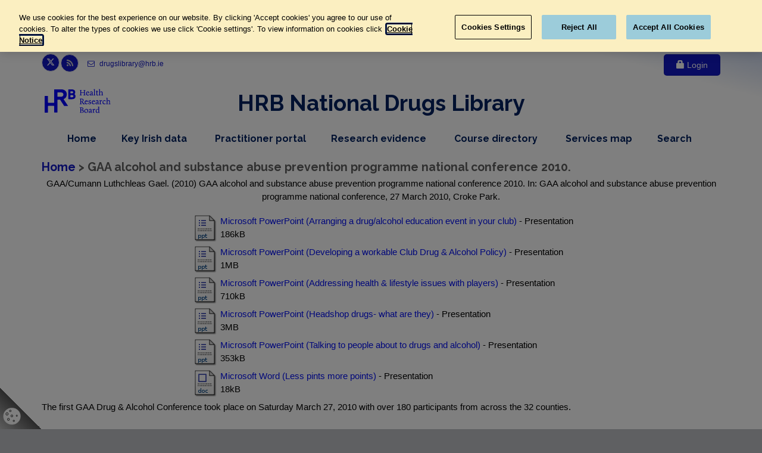

--- FILE ---
content_type: text/html; charset=utf-8
request_url: https://www.drugsandalcohol.ie/21877/
body_size: 70646
content:
<!DOCTYPE html PUBLIC "-//W3C//DTD XHTML 1.0 Transitional//EN" "http://www.w3.org/TR/xhtml1/DTD/xhtml1-transitional.dtd">
<html xmlns="http://www.w3.org/1999/xhtml" lang="en" dir="ltr">
<head>
    <meta charset="utf-8" />
    <script type="text/javascript" src="/dist/scripts/GoogleTagManager.js">// <!-- No script --></script>
<!--    uncomment start -->
    <!-- OneTrust Cookies Consent Notice start -->
<!--    <script type="text/javascript">-->
<!--    if (window.location.hostname =="www.drugsandalcohol.ie")-->
<!--    {-->
<!--        var script = document.createElement("script")-->
<!--        script.type = "text/javascript";-->
<!--        script.charset = "UTF-8";-->
<!--        script.setAttribute('data-domain-script',"574318e1-83ea-4557-8a43-0d32d86219db");-->
<!--        if (script.readyState){  //IE-->
<!--            script.onreadystatechange = function(){-->
<!--                if (script.readyState == "loaded" ||-->
<!--                    script.readyState == "complete"){-->
<!--                    script.onreadystatechange = null;-->
<!--                    //callback();-->
<!--                }-->
<!--            };-->
<!--        } else {  //Others-->
<!--            script.onload = function(){-->
<!--                //callback();-->
<!--            };-->
<!--        }-->
<!--        script.src = 'https://cdn.cookielaw.org/scripttemplates/otSDKStub.js';-->
<!--        document.getElementsByTagName("head")[0].appendChild(script);-->
<!--    }-->
<!--    </script>-->
<!--    <script type="text/javascript">-->
<!--        function deleteCookieOptanon(name) {-->
<!--            console.log('deleting cookies');-->
<!--            document.cookie = name + '=; Path=/; Domain=.drugsandalcohol.ie; Expires=Thu, 01 Jan 1970 00:00:01 GMT;';-->
<!--        }-->
<!--        function OptanonWrapper() {-->
<!--            OneTrust.OnConsentChanged(function() {-->
<!--                var domainData = OneTrust.GetDomainData();-->
<!--                var C001 = OnetrustActiveGroups.indexOf('C0001') ;-->
<!--                var C002 = OnetrustActiveGroups.indexOf('C0002') ;-->
<!--                var C003 = OnetrustActiveGroups.indexOf('C0003') ;-->
<!--                if (OnetrustActiveGroups.indexOf('C0001') != -1) {-->
<!--                    console.log('C0001' + ' allowed ');-->
<!--                }-->
<!--                if (OnetrustActiveGroups.indexOf('C0002') != -1) {-->
<!--                    console.log('C0002' + ' allowed' );-->
<!--                }else-->
<!--                {-->
<!--                    deleteCookieOptanon('_ga');-->
<!--                    deleteCookieOptanon('_gid');-->
<!--                    deleteCookieOptanon('_gat');-->
<!--                }-->
<!--                if (OnetrustActiveGroups.indexOf('C0003') != -1) {-->
<!--                    console.log('C0003' + ' allowed');-->
<!--                }-->
<!--            });-->
<!--        }-->
<!--    </script>-->
    <!--    uncomment start -->
    <style>
        #cookie-setting-container {
            position: fixed;
            bottom: 0px;
            left: 0px;
            z-index: 150;
            width: 70px;
            height: 70px;
            background: linear-gradient(to bottom left, rgba(0, 0, 0, 0) 0%,  rgba(0, 0, 0, 0) 50%, #000000ab 50%, #00000045 100%);
        }
        #cookie-icon {
            cursor: pointer;
            position: fixed;
            bottom: 7px;
            left: 5px;
        }
        .optanon-show-settings {
            /*border: 1px solid #cccccc;*/
            /*padding: 3px;*/
            /*margin: 0;*/
            /*font-family: Arial, sans-serif;*/
            /*font-size: 12px;*/
            /*background: #fff !important;*/
            /*border-top: 1px solid #ccc;*/
            /*border-bottom: 1px solid #ccc;*/
            /*color: #0645ad !important;*/
        }
    </style>
    <!-- OneTrust Cookies Consent Notice end -->
    <title> GAA alcohol and substance abuse prevention programme national conference 2010.  - Drugs and Alcohol</title>
    <meta name="description" content="Irish drugs and alcohol research, data, policy and sources of evidence on prevention, treatment, rehabilitation, crime and consequences." />
	<meta name="viewport" content="width=device-width, initial-scale=1.0" />
    <link rel="shortcut icon" href="/favicon/favicon.ico" />
    <link rel="apple-touch-icon" sizes="57x57" href="/favicon/apple-icon-57x57.png" />
    <link rel="apple-touch-icon" sizes="60x60" href="/favicon/apple-icon-60x60.png" />
    <link rel="apple-touch-icon" sizes="72x72" href="/favicon/apple-icon-72x72.png" />
    <link rel="apple-touch-icon" sizes="76x76" href="/favicon/apple-icon-76x76.png" />
    <link rel="apple-touch-icon" sizes="114x114" href="/favicon/apple-icon-114x114.png" />
    <link rel="apple-touch-icon" sizes="120x120" href="/favicon/apple-icon-120x120.png" />
    <link rel="apple-touch-icon" sizes="144x144" href="/favicon/apple-icon-144x144.png" />
    <link rel="apple-touch-icon" sizes="152x152" href="/favicon/apple-icon-152x152.png" />
    <link rel="apple-touch-icon" sizes="180x180" href="/favicon/apple-icon-180x180.png" />
    <link rel="icon" type="image/png" sizes="192x192" href="/favicon/android-icon-192x192.png" />
    <link rel="icon" type="image/png" sizes="32x32" href="/favicon/favicon-32x32.png" />
    <link rel="icon" type="image/png" sizes="96x96" href="/favicon/favicon-96x96.png" />
    <link rel="icon" type="image/png" sizes="16x16" href="/favicon/favicon-16x16.png" />
    <link rel="manifest" href="/favicon/manifest.json" />
    <meta name="msapplication-TileColor" content="#ffffff" />
    <meta name="msapplication-TileImage" content="/favicon/ms-icon-144x144.png" />
    <meta name="theme-color" content="#ffffff" />
    <link href="//fonts.googleapis.com/css?family=Roboto:400,300,300italic,400italic,500,500italic,700,700italic" rel="stylesheet" type="text/css" />
    <link href="//fonts.googleapis.com/css?family=Raleway:700,400,300" rel="stylesheet" type="text/css" />
    <link href="//fonts.googleapis.com/css?family=Pacifico" rel="stylesheet" type="text/css" />
    <link href="//fonts.googleapis.com/css?family=PT+Serif" rel="stylesheet" type="text/css" />
	<link href="/dist/styles/styles-3af47117d7.css" rel="stylesheet" />
    <!-- Start epc:pin ref=head --><meta name="eprints.eprintid" content="21877" />
<meta name="eprints.rev_number" content="28" />
<meta name="eprints.eprint_status" content="archive" />
<meta name="eprints.userid" content="1684" />
<meta name="eprints.dir" content="disk0/00/02/18/77" />
<meta name="eprints.datestamp" content="2014-05-09 15:24:09" />
<meta name="eprints.lastmod" content="2021-02-05 12:25:56" />
<meta name="eprints.status_changed" content="2014-05-09 15:24:09" />
<meta name="eprints.type" content="conference_item" />
<meta name="eprints.metadata_visibility" content="show" />
<meta name="eprints.corp_creators" content="GAA/Cumann Luthchleas Gael" />
<meta name="eprints.title" content="GAA alcohol and substance abuse prevention programme national conference 2010." />
<meta name="eprints.ispublished" content="pub" />
<meta name="eprints.subjects" content="BB" />
<meta name="eprints.subjects" content="JF10-14" />
<meta name="eprints.subjects" content="JG10-4" />
<meta name="eprints.subjects" content="NF16-2" />
<meta name="eprints.subjects" content="VH4-2" />
<meta name="eprints.full_text_status" content="public" />
<meta name="eprints.pres_type" content="paper" />
<meta name="eprints.abstract" content="The first GAA Drug &amp; Alcohol Conference took place on Saturday March 27, 2010 with over 180 participants from across the 32 counties.

The conference included presentations from...
•Joe Connolly (All Ireland Winning Hurler)
•Christy Cooney - (An t-Uachtarán GAA)
•Brendan Murphy - (ASAP Programme Coordinator)
•Pat Carey TD - (Minister for Community, Equality and Gealtacht Affairs)
•Susan Kenny - (HSE - Less Pints, More Points Programme)

It also included a series of practical workshops...
•Getting it right! Developing a workable Club Drug &amp; Alcohol Policy (Diarmuid Gowen, GAA)
•Legally High? - Headshop drugs, what are they? (Sinead O’Mahony Carey, HSE)
•Raising the Issue: How to talk to people about alcohol/drugs (Eamon O’Kane, NWAF)
•In the Know: Arranging a Drug/Alcohol Education event in your club. (John Leahy, HSE)
•Off the ball! - Addressing health &amp; lifestyle issues with players - (Aileen Tohill, GAA)

The conference was hailed as a great success and demonstrates the GAA's commitment to help reduce the level of alcohol and other drug related harm in Ireland." />
<meta name="eprints.date" content="2010" />
<meta name="eprints.date_type" content="published" />
<meta name="eprints.browse_by" content="GAA/Cumann Luthchleas Gael" />
<meta name="eprints.event_title" content="GAA alcohol and substance abuse prevention programme national conference" />
<meta name="eprints.event_location" content="Croke Park" />
<meta name="eprints.event_dates" content="27 March 2010" />
<meta name="eprints.event_type" content="conference" />
<meta name="eprints.refereed" content="FALSE" />
<meta name="eprints.publication_type" content="irish_related" />
<meta name="eprints.intervention_type" content="aod_prevention" />
<meta name="eprints.intervention_type" content="aod_use_harm_reduction" />
<meta name="eprints.drug_type" content="alcohol" />
<meta name="eprints.drug_type" content="alcohol_drugs_in_general" />
<meta name="eprints.accession_status" content="electronic_only" />
<meta name="eprints.doc_order_by" content="11" />
<meta name="eprints.vol_subject_list" content="BB , JF10-14 , JG10-4 , NF16-2 , VH4-2" />
<meta name="eprints.vol_subject_list_words" content="B Substances &gt; Alcohol -- J Health care, prevention and rehabilitation &gt; Prevention by sponsor or setting &gt; Sports based prevention -- J Health care, prevention and rehabilitation &gt; Prevention approach &gt; Prevention through information and education -- N Communication, information and education &gt; Education by subject &gt; Substance use education" />
<meta name="eprints.vol_subject_list_geo_words" content="VA Geographic area &gt; Europe &gt; Ireland" />
<meta name="eprints.vol_subject_list_words_last" content="Alcohol --  Prevention by sponsor or setting  -  Sports based prevention --  Prevention approach  -  Prevention through information and education --  Education by subject  -  Substance use education" />
<meta name="eprints.vol_subject_list_geo_words_last" content="Europe  -  Ireland" />
<meta name="eprints.ace_words" content="GAA/Cumann Luthchleas Gael GAA/Cumann Luthchleas Gael" />
<meta name="eprints.sticky" content="0" />
<meta name="eprints.home_hide" content="yes" />
<meta name="eprints.citation" content="    GAA/Cumann Luthchleas Gael.           (2010)   GAA alcohol and substance abuse prevention programme national conference 2010.  In: GAA alcohol and substance abuse prevention programme national conference, 27 March 2010, Croke Park.          " />
<meta name="eprints.document_url" content="https://www.drugsandalcohol.ie/21877/1/Arranging_a_drug_alcohol_education_event.ppt" />
<meta name="eprints.document_url" content="https://www.drugsandalcohol.ie/21877/2/Developing_a_workable_Club_.ppt" />
<meta name="eprints.document_url" content="https://www.drugsandalcohol.ie/21877/3/Managing_Alcohol_in_the_Club_Teams.ppt" />
<meta name="eprints.document_url" content="https://www.drugsandalcohol.ie/21877/4/Headshop_drugs_what_are_they.ppt" />
<meta name="eprints.document_url" content="https://www.drugsandalcohol.ie/21877/5/Talking_to_people_about_drugs_alcohol.pptx" />
<meta name="eprints.document_url" content="https://www.drugsandalcohol.ie/21877/6/Less_Pints_More_points.docx" />
<link rel="schema.DC" href="http://purl.org/DC/elements/1.0/" />
<meta name="DC.relation" content="https://www.drugsandalcohol.ie/21877/" />
<meta name="DC.title" content="GAA alcohol and substance abuse prevention programme national conference 2010." />
<meta name="DC.subject" content="Alcohol" />
<meta name="DC.subject" content="Sports based prevention" />
<meta name="DC.subject" content="Prevention through information and education" />
<meta name="DC.subject" content="Substance use education" />
<meta name="DC.subject" content="Ireland" />
<meta name="DC.description" content="The first GAA Drug &amp; Alcohol Conference took place on Saturday March 27, 2010 with over 180 participants from across the 32 counties.

The conference included presentations from...
•Joe Connolly (All Ireland Winning Hurler)
•Christy Cooney - (An t-Uachtarán GAA)
•Brendan Murphy - (ASAP Programme Coordinator)
•Pat Carey TD - (Minister for Community, Equality and Gealtacht Affairs)
•Susan Kenny - (HSE - Less Pints, More Points Programme)

It also included a series of practical workshops...
•Getting it right! Developing a workable Club Drug &amp; Alcohol Policy (Diarmuid Gowen, GAA)
•Legally High? - Headshop drugs, what are they? (Sinead O’Mahony Carey, HSE)
•Raising the Issue: How to talk to people about alcohol/drugs (Eamon O’Kane, NWAF)
•In the Know: Arranging a Drug/Alcohol Education event in your club. (John Leahy, HSE)
•Off the ball! - Addressing health &amp; lifestyle issues with players - (Aileen Tohill, GAA)

The conference was hailed as a great success and demonstrates the GAA's commitment to help reduce the level of alcohol and other drug related harm in Ireland." />
<meta name="DC.date" content="2010" />
<meta name="DC.type" content="Conference or Workshop Item" />
<meta name="DC.type" content="NonPeerReviewed" />
<meta name="DC.format" content="application/vnd.ms-powerpoint" />
<meta name="DC.language" content="en" />
<meta name="DC.rights" />
<meta name="DC.identifier" content="https://www.drugsandalcohol.ie/21877/1/Arranging_a_drug_alcohol_education_event.ppt" />
<meta name="DC.format" content="application/vnd.ms-powerpoint" />
<meta name="DC.language" content="en" />
<meta name="DC.rights" />
<meta name="DC.identifier" content="https://www.drugsandalcohol.ie/21877/2/Developing_a_workable_Club_.ppt" />
<meta name="DC.format" content="application/vnd.ms-powerpoint" />
<meta name="DC.language" content="en" />
<meta name="DC.rights" />
<meta name="DC.identifier" content="https://www.drugsandalcohol.ie/21877/3/Managing_Alcohol_in_the_Club_Teams.ppt" />
<meta name="DC.format" content="application/vnd.ms-powerpoint" />
<meta name="DC.language" content="en" />
<meta name="DC.rights" />
<meta name="DC.identifier" content="https://www.drugsandalcohol.ie/21877/4/Headshop_drugs_what_are_they.ppt" />
<meta name="DC.format" content="application/vnd.ms-powerpoint" />
<meta name="DC.language" content="en" />
<meta name="DC.rights" />
<meta name="DC.identifier" content="https://www.drugsandalcohol.ie/21877/5/Talking_to_people_about_drugs_alcohol.pptx" />
<meta name="DC.format" content="application/msword" />
<meta name="DC.language" content="en" />
<meta name="DC.rights" />
<meta name="DC.identifier" content="https://www.drugsandalcohol.ie/21877/6/Less_Pints_More_points.docx" />
<meta name="DC.identifier" content="    GAA/Cumann Luthchleas Gael.           (2010)   GAA alcohol and substance abuse prevention programme national conference 2010.  In: GAA alcohol and substance abuse prevention programme national conference, 27 March 2010, Croke Park.          " />
<link rel="alternate" href="https://www.drugsandalcohol.ie/cgi/export/eprint/21877/RDFN3/ndc-eprint-21877.n3" type="text/n3" title="RDF+N3" />
<link rel="alternate" href="https://www.drugsandalcohol.ie/cgi/export/eprint/21877/DIDL/ndc-eprint-21877.xml" type="text/xml; charset=utf-8" title="MPEG-21 DIDL" />
<link rel="alternate" href="https://www.drugsandalcohol.ie/cgi/export/eprint/21877/Refer/ndc-eprint-21877.refer" type="text/plain" title="Refer" />
<link rel="alternate" href="https://www.drugsandalcohol.ie/cgi/export/eprint/21877/HTML/ndc-eprint-21877.html" type="text/html; charset=utf-8" title="HTML Citation" />
<link rel="alternate" href="https://www.drugsandalcohol.ie/cgi/export/eprint/21877/Atom/ndc-eprint-21877.xml" type="application/atom+xml;charset=utf-8" title="Atom" />
<link rel="alternate" href="https://www.drugsandalcohol.ie/cgi/export/eprint/21877/RDFNT/ndc-eprint-21877.nt" type="text/plain" title="RDF+N-Triples" />
<link rel="alternate" href="https://www.drugsandalcohol.ie/cgi/export/eprint/21877/CSV/ndc-eprint-21877.csv" type="text/csv; charset=utf-8" title="Multiline CSV" />
<link rel="alternate" href="https://www.drugsandalcohol.ie/cgi/export/eprint/21877/Text/ndc-eprint-21877.txt" type="text/plain; charset=utf-8" title="ASCII Citation" />
<link rel="alternate" href="https://www.drugsandalcohol.ie/cgi/export/eprint/21877/DC/ndc-eprint-21877.txt" type="text/plain; charset=utf-8" title="Dublin Core" />
<link rel="alternate" href="https://www.drugsandalcohol.ie/cgi/export/eprint/21877/RIS/ndc-eprint-21877.ris" type="text/plain" title="Reference Manager" />
<link rel="alternate" href="https://www.drugsandalcohol.ie/cgi/export/eprint/21877/Simple/ndc-eprint-21877.txt" type="text/plain; charset=utf-8" title="Simple Metadata" />
<link rel="alternate" href="https://www.drugsandalcohol.ie/cgi/export/eprint/21877/ContextObject/ndc-eprint-21877.xml" type="text/xml; charset=utf-8" title="OpenURL ContextObject" />
<link rel="alternate" href="https://www.drugsandalcohol.ie/cgi/export/eprint/21877/Grid/ndc-eprint-21877.txt" title="Grid (abstract)" />
<link rel="alternate" href="https://www.drugsandalcohol.ie/cgi/export/eprint/21877/EndNote/ndc-eprint-21877.enw" type="text/plain" title="EndNote" />
<link rel="alternate" href="https://www.drugsandalcohol.ie/cgi/export/eprint/21877/COinS/ndc-eprint-21877.txt" type="text/plain; charset=utf-8" title="OpenURL ContextObject in Span" />
<link rel="alternate" href="https://www.drugsandalcohol.ie/cgi/export/eprint/21877/XML/ndc-eprint-21877.xml" type="application/vnd.eprints.data+xml; charset=utf-8" title="EP3 XML" />
<link rel="alternate" href="https://www.drugsandalcohol.ie/cgi/export/eprint/21877/RDFXML/ndc-eprint-21877.rdf" type="application/rdf+xml" title="RDF+XML" />
<link rel="alternate" href="https://www.drugsandalcohol.ie/cgi/export/eprint/21877/MODS/ndc-eprint-21877.xml" type="text/xml; charset=utf-8" title="MODS" />
<link rel="alternate" href="https://www.drugsandalcohol.ie/cgi/export/eprint/21877/JSON/ndc-eprint-21877.js" type="application/json; charset=utf-8" title="JSON" />
<link rel="alternate" href="https://www.drugsandalcohol.ie/cgi/export/eprint/21877/BibTeX/ndc-eprint-21877.bib" type="text/plain" title="BibTeX" />
<link rel="alternate" href="https://www.drugsandalcohol.ie/cgi/export/eprint/21877/METS/ndc-eprint-21877.xml" type="text/xml; charset=utf-8" title="METS" />
<link rel="Top" href="https://www.drugsandalcohol.ie/" />
    <link rel="Sword" href="https://www.drugsandalcohol.ie/sword-app/servicedocument" />
    <link rel="SwordDeposit" href="https://www.drugsandalcohol.ie/id/contents" />
    <link rel="Search" type="text/html" href="http://www.drugsandalcohol.ie/cgi/search" />
    <link rel="Search" type="application/opensearchdescription+xml" href="http://www.drugsandalcohol.ie/cgi/opensearchdescription" />
 <script type="text/javascript" src="https://www.google.com/jsapi"><!--padder--></script><script type="text/javascript">
// <![CDATA[
google.load("visualization", "1", {packages:["corechart", "geochart"]});
// ]]></script><script type="text/javascript">
// <![CDATA[
//template_core in cfg.d													   
var eprints_http_root = "https:\/\/www.drugsandalcohol.ie";
var eprints_http_cgiroot = "https:\/\/www.drugsandalcohol.ie\/cgi";
var eprints_oai_archive_id = "generic.eprints.org";
var eprints_logged_in = false;
// ]]></script>
    <style type="text/css">.ep_logged_in { display: none }</style>
    <link rel="stylesheet" type="text/css" href="/style/auto-3.3.12.css" />
    <script type="text/javascript" src="/javascript/auto-3.3.12.js"><!--padder--></script>
    <!--[if lte IE 6]>
        <link rel="stylesheet" type="text/css" href="/style/ie6.css" />
   <![endif]-->
    <meta name="Generator" content="EPrints 3.3.12" />
    <meta http-equiv="Content-Type" content="text/html; charset=UTF-8" />
    <meta http-equiv="Content-Language" content="en" />
    <!-- End epc:pin ref=head -->
	<!-- Test Perl - SL -->
</head>
<body class="no-trans front-page transparent-header">
    <div id="cookie-setting-container">
        <a class="optanon-show-settings">
            <svg id="cookie-icon" width="30" height="30">
                <!-- Created with Method Draw - http://github.com/duopixel/Method-Draw/ -->
                <g>
                    <title>background</title>
                    <rect x="-1" y="-1" width="32" height="32" id="canvas_background" fill="none"></rect>
                </g>
                <g>
                    <title>Layer 1</title>
                    <ellipse stroke="#000" ry="14.2483" rx="14.68734" id="svg_5" cy="15.32524" cx="15.02046" stroke-opacity="null" stroke-width="0.1" fill="#ffffff"></ellipse>
                    <ellipse fill="#ffffff" stroke="#000" stroke-opacity="null" fill-opacity="null" cx="15.69909" cy="35.57466" id="svg_3" rx="3.49544" ry="3.1307"></ellipse>
                    <ellipse fill="#ffffff" stroke="#000" stroke-opacity="null" fill-opacity="null" cx="31.56535" cy="38.21903" id="svg_4" rx="2.34043" ry="2.37082"></ellipse>
                    <ellipse fill="#ffffff" stroke="#000" stroke-opacity="null" fill-opacity="null" cx="35.69909" cy="15.9394" id="svg_7" rx="2.5228" ry="2.21884"></ellipse>
                    <ellipse ry="2.09476" rx="1.9202" id="svg_1" cy="11.43158" cx="6.82045" fill-opacity="null" stroke-opacity="null" stroke-width="0.8" stroke="#000" fill="#ffffff"></ellipse>
                    <ellipse ry="1.3217" rx="1.44638" id="svg_2" cy="6.36923" cx="12.33167" fill-opacity="null" stroke-opacity="null" stroke-width="0.8" stroke="#000" fill="#ffffff"></ellipse>
                    <ellipse ry="1.77057" rx="1.69576" id="svg_8" cy="20.5837" cx="9.18953" fill-opacity="null" stroke-opacity="null" stroke-width="0.8" stroke="#000" fill="#ffffff"></ellipse>
                    <ellipse ry="1.17207" rx="1.29676" id="svg_9" cy="23.07746" cx="18.21696" fill-opacity="null" stroke-opacity="null" stroke-width="0.8" stroke="#000" fill="#ffffff"></ellipse>
                    <ellipse ry="1.12219" rx="1.02244" id="svg_10" cy="14.44903" cx="23.2793" fill-opacity="null" stroke-opacity="null" stroke-width="0.8" stroke="#000" fill="#ffffff"></ellipse>
                    <ellipse ry="1.67082" rx="1.59601" id="svg_11" cy="14.74829" cx="14.92519" fill-opacity="null" stroke-opacity="null" stroke-width="0.8" stroke="#000" fill="#ffffff"></ellipse>
                </g>
            </svg>
        </a>
    </div>
    <div class="scrollToTop circle"><i class="icon-up-open-big"></i></div>
    <div class="page-wrapper">
        <div class="header-container">
            <header class="header centered clearfix">
                <div class="container">
                    <div class="header-top banner">
                        <a href="#initial-content-container" class="skip-content">Skip to main content</a>
                        <div class="row">
                            <div class="col-xs-12 col-sm-12 col-md-3">
                                <div class="header-top-first clearfix">
                                    <ul class="social-links circle small clearfix">
                                        <li class="twitter"><a target="_blank" href="//www.twitter.com/HRBdrugslibrary" style="padding-top: 4px;"><svg height="1em" viewBox="0 0 512 512" style="margin-top: 2px;"><!--! Font Awesome Free 6.4.2 by @fontawesome - https://fontawesome.com License - https://fontawesome.com/license (Commercial License) Copyright 2023 Fonticons, Inc. --><style>svg{fill:#ffffff }</style><path d="M389.2 48h70.6L305.6 224.2 487 464H345L233.7 318.6 106.5 464H35.8L200.7 275.5 26.8 48H172.4L272.9 180.9 389.2 48zM364.4 421.8h39.1L151.1 88h-42L364.4 421.8z"></path></svg><span class="sro">Link to Health Research Board twitter page, opens in new window</span></a></li>
                                        <li class="rss"><a target="_blank" href="/cgi/latest_tool?mode=docs_last_week&amp;output=RSS2"><i class="fa fa-rss"></i><span class="sro">Link to Health Research Board r s s feed, opens in new window</span></a></li>
                                        <!--<li class="print"><a class="btn-print" target="_blank" id="print_page" title="Print this page" href="javascript:void(0)"><i class="fa fa-print"></i></a></li>-->
                                    </ul>
                                    <ul class="list-inline">
                                        <li><a href="mailto:drugslibrary@hrb.ie" aria-label="email drugs library at h r b dot i e"><i class="fa fa-envelope-o pr-5 pl-10"></i> drugslibrary@hrb.ie</a></li>
                                    </ul>
                                </div>
                            </div>
                            <div class="col-xs-12 col-sm-12 col-md-9">
                                <div id="header-top-second" class="clearfix">
                                    
        
        <div class="header-top-dropdown text-right">
            <div class="btn-group">
                <a href="https://www.drugsandalcohol.ie/cgi/users/home" class="btn btn-default"><span class="glyphicon glyphicon-lock"></span> Login</a>
            </div>
        </div>

    
                                </div>
                            </div>
                        </div>
                    </div>
                    <div class="row">
                        <div class="col-md-12">
                            <div class="header-first clearfix">
                                <div id="logo" class="logo">
                                    <a href="/">
                                        <img id="logo_img" src="/dist/images/hrb-logo-blue.svg" alt="Health Research Board Logo" width="111" height="40" />
                                    </a>
                                </div>
                                <div id="title">
                                    <h1 id="title-header" style="text-align:center !important;font-size:0.95em;color:#002060;font-weight:800;">HRB National Drugs Library</h1>
<!--                                    <p>HRB National Drugs Library</p>-->
                                </div>
                            </div>
                        </div>
<!--                        <a href="#initial-content-container" class="sro">, Skip Nav Bar, </a>-->
                        <div class="col-md-12">
                            <div class="header-second clearfix">
                                <div class="main-navigation  animated">
                                    <nav id="main-navbar" class="navbar navbar-default">
                                        <div class="container-fluid">
                                            <div class="navbar-header">
                                                <button type="button" class="navbar-toggle" data-toggle="collapse" data-target="#navbar-collapse-1">
                                                    <span class="sr-only">Toggle navigation</span>
                                                    <span class="icon-bar"></span>
                                                    <span class="icon-bar"></span>
                                                    <span class="icon-bar"></span>
                                                </button>
                                            </div>
                                            <div class="collapse navbar-collapse" id="navbar-collapse-1">
                                                <ul class="nav navbar-nav navbar-right">
                                                    <li class="navbar-item"><a href="/" class="non-drop-item">Home<span class="sro">, nav item</span></a></li>
                                                    <li class="navbar-item dropdown mega-menu">
                                                        <a id="key-irish-data-menu" href="/key-irish-data/" class="dropdown-toggle drop-item" data-toggle="dropdown">Key Irish data<span class="sro">dropdown menu, nav item</span></a>
                                                        <ul class="dropdown-menu">
                                                            <li>
                                                                <div class="row">
                                                                    <div class="col-sm-6">
                                                                        <ul class="menu">
                                                                            <li><a href="/cgi/search/archive/advanced?_action_search=1&amp;dataset=archive&amp;exp=0%7C1%7C-date%2Fbrowse_by%2Ftitle%7Carchive%7C-%7Cace_words_advanced%3Aace_words%3AANY%3AIN%3Adocumentation+library%7Cadvanced_date%3Adate%3AALL%3AEQ%3A2014-%7Cadvanced_subject_geo_words_last%3Avol_subject_list_geo_words_last%3AALL%3AIN%3AIreland%7Cadvanced_type%3Atype%3AANY%3AEQ%3Afactsheet%7C-%7Ceprint_status%3Aeprint_status%3AANY%3AEQ%3Aarchive&amp;order=-date%2Fbrowse_by%2Ftitle" class="non-drop-item"><i class="fa fa-angle-right"></i>Factsheets<span class="sro">, Key Irish Data</span></a></li>
                                                                            <li><a href="/regional_data/" class="non-drop-item"><i class="fa fa-angle-right"></i>Regional data<span class="sro">, Key Irish Data</span></a></li>
                                                                            <li><a href="/prevalence-data/" class="non-drop-item"><i class="fa fa-angle-right"></i>Prevalence data<span class="sro">, Key Irish Data</span></a></li>
                                                                            <li><a href="/treatment-data/" class="non-drop-item"><i class="fa fa-angle-right"></i>Treatment data<span class="sro">, Key Irish Data</span></a></li>
                                                                            <li><a href="/deaths-data/" class="non-drop-item"><i class="fa fa-angle-right"></i>Deaths data<span class="sro">, Key Irish Data</span></a></li>
                                                                        </ul>
                                                                    </div>
                                                                    <div class="col-sm-6">
                                                                        <ul class="menu">
                                                                            <li><a href="/php/annual_report.php" class="non-drop-item"><i class="fa fa-angle-right"></i>National reports<span class="sro">, Key Irish Data</span></a></li>
																			<li><a href="/php/newsletters.php" class="non-drop-item"><i class="fa fa-angle-right"></i>Newsletters<span class="sro">, Key Irish Data</span></a></li>
                                                                            <li><a href="/prevention_data" class="non-drop-item"><i class="fa fa-angle-right"></i>Prevention<span class="sro">, Key Irish Data</span></a></li>
                                                                            <li><a href="/emerging_trends" class="non-drop-item"><i class="fa fa-angle-right"></i>Emerging trends<span class="sro">, Key Irish Data</span></a></li>
                                                                            <li><a href="/alcohol_statistics_dashboard" class="non-drop-item"><i class="fa fa-angle-right"></i>Alcohol dashboard<span class="sro">, Key Irish Data</span></a></li>
                                                                        </ul>
                                                                    </div>
                                                                </div>
                                                            </li>
                                                        </ul>
                                                    </li>
                                                    <li id="practitioner-portal" class="navbar-item"><a href="/practitioners" class="non-drop-item">Practitioner portal<span class="sro">, nav item</span></a></li>
                                                    <li class="navbar-item dropdown mega-menu narrow">
                                                        <a href="/research-evidence/" class="dropdown-toggle drop-item" data-toggle="dropdown">Research evidence<span class="sro">dropdown menu, nav item</span></a>
                                                        <ul class="dropdown-menu">
                                                            <li>
                                                                <div class="row">
                                                                    <div class="col-md-12">
                                                                        <div class="row">
                                                                            <div class="col-sm-6">
                                                                                <ul class="menu">
                                                                                    <li><a href="/php/drugs_alcohol_policy.php" class="non-drop-item"><i class="fa fa-angle-right"></i>Policy and law<span class="sro">, Research Evidence, </span></a></li>
                                                                                    <li><a href="/alcohol_policy" class="non-drop-item"><i class="fa fa-angle-right"></i>Alcohol policy<span class="sro">, Research Evidence, </span></a></li>
                                                                                    <li><a href="/php/alcohol.php" class="non-drop-item"><i class="fa fa-angle-right"></i>Alcohol research<span class="sro">, Research Evidence, </span></a></li>
                                                                                    <li><a href="/recovery" class="non-drop-item"><i class="fa fa-angle-right"></i>Recovery sources<span class="sro">, Research Evidence, </span></a></li>
                                                                                    <li><a href="/php/european-context.php" class="non-drop-item"><i class="fa fa-angle-right"></i>European context<span class="sro">, Research Evidence, </span></a></li>
                                                                                </ul>
                                                                            </div>
                                                                            <div class="col-sm-6">
                                                                                <ul class="menu">
                                                                                    <li><a href="/glossary/" class="non-drop-item"><i class="fa fa-angle-right"></i>Research glossary<span class="sro">, Research Evidence, </span></a></li>
                                                                                    <li><a href="/php/doing_research.php" class="non-drop-item"><i class="fa fa-angle-right"></i>Research tools<span class="sro">, Research Evidence, </span></a></li>
                                                                                    <li><a href="/external-links/" class="non-drop-item"><i class="fa fa-angle-right"></i>Useful websites<span class="sro">, Research Evidence, </span></a></li>
                                                                                    <li><a href="/php/library_collection.php" class="non-drop-item"><i class="fa fa-angle-right"></i>Library collection<span class="sro">, Research Evidence, </span></a></li>
                                                                                    <li><a href="/gambling" class="non-drop-item"><i class="fa fa-angle-right"></i>Gambling<span class="sro">, Research Evidence, </span></a></li>
                                                                                </ul>
                                                                            </div>
                                                                        </div>
                                                                    </div>
                                                                </div>
                                                            </li>
                                                        </ul>
                                                    </li>
                                                    <li class="navbar-item dropdown">
                                                        <a href="/courses/" class="dropdown-toggle drop-item" data-toggle="dropdown">Course directory<span class="sro">dropdown menu, nav item</span></a>
                                                        <ul class="dropdown-menu">
                                                            <li><a href="/php/providers.php" class="non-drop-item"><i class="fa fa-angle-right"></i>Browse by provider<span class="sro">, Course Directory, </span></a></li>
                                                            <li><a href="/php/regions.php" class="non-drop-item"><i class="fa fa-angle-right"></i>Browse by region<span class="sro">, Course Directory, </span></a></li>
                                                            <li><a href="/php/categories.php" class="non-drop-item"><i class="fa fa-angle-right"></i>Browse by category<span class="sro">, Course Directory, </span></a></li>
                                                        </ul>
                                                    </li>
                                                    <li id="services-map" class="navbar-item"><a href="/services_map" class="non-drop-item">Services map<span class="sro">, nav item</span></a></li>
                                                    <li class="navbar-item dropdown ">
                                                        <a href="/cgi/search/archive/typex/" class="dropdown-toggle drop-item" data-toggle="dropdown">Search<span class="sro">dropdown menu, nav item</span></a>
                                                        <ul class="dropdown-menu">
                                                            <li><a href="/cgi/search/archive/typex/" class="non-drop-item"><i class="fa fa-angle-right"></i>Simple search<span class="sro">, Search, </span></a></li>
                                                            <li><a href="/cgi/search/advanced/" class="non-drop-item"><i class="fa fa-angle-right"></i>Advanced search<span class="sro">, Search, </span></a></li>
                                                        </ul>
                                                    </li>
                                                </ul>
                                            </div>
                                        </div>
                                    </nav>
                                </div>
                            </div>
                        </div>
                    </div>
                </div>
            </header>
        </div>
        <section class="light-gray-bg" id="initial-content-container">
            <div class="container">
                <div class="row">
                    <div class="col-xs-12 col-sm-12 col-md-12 col-lg-12">
                        <h1><a href="/">Home</a> &gt; 

GAA alcohol and substance abuse prevention programme national conference 2010.

</h1>
                        <div class="separator-2"></div>
                        <div class="ep_summary_content"><div class="ep_summary_content_left"></div><div class="ep_summary_content_right"></div><div class="ep_summary_content_top"></div><div class="ep_summary_content_main"><p class="ep_block" style="margin-bottom: 1em">
<!--default-->

  
  
    
	   
	    GAA/Cumann Luthchleas Gael.
	  


  
  

 
   
 
 
  
 
  
    
    
     
         
     
        
            
    
        
             
    








(2010) 
 



GAA alcohol and substance abuse prevention programme national conference 2010.





    In: GAA alcohol and substance abuse prevention programme national conference, 27 March 2010, Croke Park.
  





  

















</p><p class="ep_block" style="margin-bottom: 0em"></p><table class="ep_block tablesummary" summary="This table lists files that have been uploaded for this record"><tr><th class="hidden" id="t1">Preview</th><th class="hidden" id="t2">Title</th><th class="hidden" id="t3">Contact</th></tr><tr><td headers="t1"><a href="https://www.drugsandalcohol.ie/21877/1/Arranging_a_drug_alcohol_education_event.ppt" class="ep_document_link"><img class="ep_doc_icon" alt="[img]" src="https://www.drugsandalcohol.ie/style/images/fileicons/application_vnd.ms-powerpoint.png" border="0" /></a></td><td headers="t2">

<!-- document citation -->


<span class="ep_document_citation">
<a class="ep_document_link" href="https://www.drugsandalcohol.ie/21877/1/Arranging_a_drug_alcohol_education_event.ppt">Microsoft PowerPoint (Arranging a drug/alcohol education event in your club)</a>
 - Presentation

<!-- ar removed 30july09<epc:if test="license">
  <br />Available under License <epc:phrase ref="licenses_description_{license.as_string()}" />.
</epc:if>-->
</span>

<br />186kB</td></tr><tr><td headers="t1"><a class="ep_document_link" href="https://www.drugsandalcohol.ie/21877/2/Developing_a_workable_Club_.ppt"><img class="ep_doc_icon" alt="[img]" src="https://www.drugsandalcohol.ie/style/images/fileicons/application_vnd.ms-powerpoint.png" border="0" /></a></td><td headers="t2">

<!-- document citation -->


<span class="ep_document_citation">
<a class="ep_document_link" href="https://www.drugsandalcohol.ie/21877/2/Developing_a_workable_Club_.ppt">Microsoft PowerPoint (Developing a workable Club Drug &amp; Alcohol Policy)</a>
 - Presentation

<!-- ar removed 30july09<epc:if test="license">
  <br />Available under License <epc:phrase ref="licenses_description_{license.as_string()}" />.
</epc:if>-->
</span>

<br />1MB</td></tr><tr><td headers="t1"><a class="ep_document_link" href="https://www.drugsandalcohol.ie/21877/3/Managing_Alcohol_in_the_Club_Teams.ppt"><img class="ep_doc_icon" alt="[img]" src="https://www.drugsandalcohol.ie/style/images/fileicons/application_vnd.ms-powerpoint.png" border="0" /></a></td><td headers="t2">

<!-- document citation -->


<span class="ep_document_citation">
<a class="ep_document_link" href="https://www.drugsandalcohol.ie/21877/3/Managing_Alcohol_in_the_Club_Teams.ppt">Microsoft PowerPoint (Addressing health &amp; lifestyle issues with players)</a>
 - Presentation

<!-- ar removed 30july09<epc:if test="license">
  <br />Available under License <epc:phrase ref="licenses_description_{license.as_string()}" />.
</epc:if>-->
</span>

<br />710kB</td></tr><tr><td headers="t1"><a class="ep_document_link" href="https://www.drugsandalcohol.ie/21877/4/Headshop_drugs_what_are_they.ppt"><img class="ep_doc_icon" alt="[img]" src="https://www.drugsandalcohol.ie/style/images/fileicons/application_vnd.ms-powerpoint.png" border="0" /></a></td><td headers="t2">

<!-- document citation -->


<span class="ep_document_citation">
<a class="ep_document_link" href="https://www.drugsandalcohol.ie/21877/4/Headshop_drugs_what_are_they.ppt">Microsoft PowerPoint (Headshop drugs- what are they)</a>
 - Presentation

<!-- ar removed 30july09<epc:if test="license">
  <br />Available under License <epc:phrase ref="licenses_description_{license.as_string()}" />.
</epc:if>-->
</span>

<br />3MB</td></tr><tr><td headers="t1"><a href="https://www.drugsandalcohol.ie/21877/5/Talking_to_people_about_drugs_alcohol.pptx" class="ep_document_link"><img class="ep_doc_icon" alt="[img]" src="https://www.drugsandalcohol.ie/style/images/fileicons/application_vnd.ms-powerpoint.png" border="0" /></a></td><td headers="t2">

<!-- document citation -->


<span class="ep_document_citation">
<a class="ep_document_link" href="https://www.drugsandalcohol.ie/21877/5/Talking_to_people_about_drugs_alcohol.pptx">Microsoft PowerPoint (Talking to people about to drugs and alcohol)</a>
 - Presentation

<!-- ar removed 30july09<epc:if test="license">
  <br />Available under License <epc:phrase ref="licenses_description_{license.as_string()}" />.
</epc:if>-->
</span>

<br />353kB</td></tr><tr><td headers="t1"><a class="ep_document_link" href="https://www.drugsandalcohol.ie/21877/6/Less_Pints_More_points.docx"><img class="ep_doc_icon" alt="[img]" src="https://www.drugsandalcohol.ie/style/images/fileicons/application_msword.png" border="0" /></a></td><td headers="t2">

<!-- document citation -->


<span class="ep_document_citation">
<a class="ep_document_link" href="https://www.drugsandalcohol.ie/21877/6/Less_Pints_More_points.docx">Microsoft Word (Less pints more points)</a>
 - Presentation

<!-- ar removed 30july09<epc:if test="license">
  <br />Available under License <epc:phrase ref="licenses_description_{license.as_string()}" />.
</epc:if>-->
</span>

<br />18kB</td></tr></table><div class="ep_block"><p style="text-align: left; margin: 0em auto 0em auto">The first GAA Drug &amp; Alcohol Conference took place on Saturday March 27, 2010 with over 180 participants from across the 32 counties.<br /><br />The conference included presentations from...<br />•Joe Connolly (All Ireland Winning Hurler)<br />•Christy Cooney - (An t-Uachtarán GAA)<br />•Brendan Murphy - (ASAP Programme Coordinator)<br />•Pat Carey TD - (Minister for Community, Equality and Gealtacht Affairs)<br />•Susan Kenny - (HSE - Less Pints, More Points Programme)<br /><br />It also included a series of practical workshops...<br />•Getting it right! Developing a workable Club Drug &amp; Alcohol Policy (Diarmuid Gowen, GAA)<br />•Legally High? - Headshop drugs, what are they? (Sinead O’Mahony Carey, HSE)<br />•Raising the Issue: How to talk to people about alcohol/drugs (Eamon O’Kane, NWAF)<br />•In the Know: Arranging a Drug/Alcohol Education event in your club. (John Leahy, HSE)<br />•Off the ball! - Addressing health &amp; lifestyle issues with players - (Aileen Tohill, GAA)<br /><br />The conference was hailed as a great success and demonstrates the GAA's commitment to help reduce the level of alcohol and other drug related harm in Ireland.</p></div><br /><div class="table-container .container-fluid" style="margin-left: 4em; margin-right: 2em;"><div class="row" style="width: 100%; border-bottom: 1px dashed #bbb;"><div class="col-xs-3 key-col" style="text-align: right; "><span style="font-weight: bold;">Item Type</span></div><div class="col-xs-9 value-col" style="border-left: 1px dashed #bbb; height: auto;"><span>Conference or Workshop Item</span></div></div><div class="row" style="width: 100%; border-bottom: 1px dashed #bbb;"><div class="col-xs-3 key-col" style="text-align: right; "><span style="font-weight: bold;">Publication Type</span></div><div class="col-xs-9 value-col" style="border-left: 1px dashed #bbb; height: auto;"><span>Irish-related</span></div></div><div class="row" style="width: 100%; border-bottom: 1px dashed #bbb;"><div class="col-xs-3 key-col" style="text-align: right; "><span style="font-weight: bold;">Drug Type</span></div><div class="col-xs-9 value-col" style="border-left: 1px dashed #bbb; height: auto;"><span>Alcohol, All substances</span></div></div><div class="row" style="width: 100%; border-bottom: 1px dashed #bbb;"><div class="col-xs-3 key-col" style="text-align: right; "><span style="font-weight: bold;">Intervention Type</span></div><div class="col-xs-9 value-col" style="border-left: 1px dashed #bbb; height: auto;"><span>Prevention, Harm reduction</span></div></div><div class="row" style="width: 100%; border-bottom: 1px dashed #bbb;"><div class="col-xs-3 key-col" style="text-align: right; "><span style="font-weight: bold;">Date</span></div><div class="col-xs-9 value-col" style="border-left: 1px dashed #bbb; height: auto;"><span>2010</span></div></div><div class="row" style="width: 100%; border-bottom: 1px dashed #bbb;"><div class="col-xs-3 key-col" style="text-align: right; "><span style="font-weight: bold;">Corporate Creators</span></div><div class="col-xs-9 value-col" style="border-left: 1px dashed #bbb; height: auto;"><span>GAA/Cumann Luthchleas Gael</span></div></div><div class="row" style="width: 100%; border-bottom: 1px dashed #bbb;"><div class="col-xs-3 key-col" style="text-align: right; "><span style="font-weight: bold;">Event Title</span></div><div class="col-xs-9 value-col" style="border-left: 1px dashed #bbb; height: auto;"><span>GAA alcohol and substance abuse prevention programme national conference</span></div></div><div class="row" style="width: 100%; border-bottom: 1px dashed #bbb;"><div class="col-xs-3 key-col" style="text-align: right; "><span style="font-weight: bold;">Event Location</span></div><div class="col-xs-9 value-col" style="border-left: 1px dashed #bbb; height: auto;"><span>Croke Park</span></div></div><div class="row" style="width: 100%; border-bottom: 1px dashed #bbb;"><div class="col-xs-3 key-col" style="text-align: right; "><span style="font-weight: bold;">Event Dates</span></div><div class="col-xs-9 value-col" style="border-left: 1px dashed #bbb; height: auto;"><span>27 March 2010</span></div></div><div class="row" style="width: 100%; border-bottom: 1px dashed #bbb;"><div class="col-xs-3 key-col" style="text-align: right; "><span style="font-weight: bold;">EndNote</span></div><div class="col-xs-9 value-col" style="border-left: 1px dashed #bbb; height: auto;"><span><a href="/cgi/export/21877/EndNote/ndc-eprint-21877">View</a></span></div></div><div class="row" style="width: 100%; border-bottom: 1px dashed #bbb;"><div class="col-xs-3 key-col" style="text-align: right; "><span style="font-weight: bold;">Accession  Number</span></div><div class="col-xs-9 value-col" style="border-left: 1px dashed #bbb; height: auto;"><span>HRB  (Electronic Only)</span></div></div><div class="row" style="width: 100%; border-bottom: 1px dashed #bbb;"><div class="col-xs-3 key-col" style="text-align: right; "><span style="font-weight: bold;">Subjects</span></div><div class="col-xs-9 value-col" style="border-left: 1px dashed #bbb; height: auto;"><span><a href="https://www.drugsandalcohol.ie/view/subjects/BB.html">B Substances &gt; Alcohol</a><br /><a href="https://www.drugsandalcohol.ie/view/subjects/JF10-14.html">J Health care, prevention, harm reduction and treatment &gt; Prevention by setting &gt; Sports based prevention</a><br /><a href="https://www.drugsandalcohol.ie/view/subjects/JG10-4.html">J Health care, prevention, harm reduction and treatment &gt; Prevention approach &gt; Prevention through information and education</a><br /><a href="https://www.drugsandalcohol.ie/view/subjects/NF16-2.html">N Communication, information and education &gt; Education by subject &gt; Substance use education</a><br /><a href="https://www.drugsandalcohol.ie/view/subjects/VH4-2.html">VA Geographic area &gt; Europe &gt; Ireland</a></span></div></div></div><p class="right-align">Repository Staff Only: <a href="https://www.drugsandalcohol.ie/cgi/users/home?screen=EPrint::View&amp;eprintid=21877">item control page</a></p></div><div class="ep_summary_content_bottom"></div><div class="ep_summary_content_after"></div></div>
                    </div>
                </div>
            </div>
        </section>
		<div class="container">
			<div class="row centered share">
				<!-- <h4>Share this Page</h4> -->
			</div>
			<div class="row centered">
				<div class="share-div3">
<!--					<div class="sharethis-inline-share-buttons">   </div>-->
				</div>
			</div>
		</div>
        <footer id="footer" class="clearfix">
            <div class="footer">
                <div class="container">
                    <div class="footer-inner">
                        <div class="row">
                            <div class="col-md-4">
                                <div class="footer-content">
                                    <h2 class="title">About Us</h2>
                                    <div class="separator-2"></div>
                                    <a href="/php/about.php" aria-label="read more about us">Read more about what we can do for you ....</a>
                                </div>
                            </div>
                            <div class="col-md-4">
                                <div class="footer-content">
                                    <h2 class="title">Contact Us</h2>
                                    <div class="separator-2"></div>
                                    <p>HRB National Drugs Library</p>
                                    <p>Grattan House</p>
                                    <p>67-72 Lower Mount Street</p>
                                    <p>Dublin 2</p>
                                    <ul class="list-icons">
                                        <li><a href="mailto:drugslibrary@hrb.ie" aria-label="email is at drugs library at h r b dot i e"><i class="fa fa-envelope-o pr-10"></i>drugslibrary@hrb.ie</a></li>
                                    </ul>
                                </div>
                            </div>
                            <div class="col-md-4">
                                <div class="footer-content">
                                    <h2 class="title">Keep up to date / Follow us</h2>
                                    <div class="separator-2"></div>
                                    <div id="footer-links">
                                        <a href="/php/single-sign-on.php" id="newsletter-signup-button" class="btn btn-primary btn-default subcribe"><span class="glyphicon glyphicon-envelope"></span> <strong>Sign up to our newsletters</strong> </a>
                                        <a href="//www.twitter.com/HRBdrugslibrary" class="btn btn-primary btn-default twitter">
                                            <svg height="1em" viewBox="0 0 512 512" style="vertical-align: -.125em;"><!--! Font Awesome Free 6.4.2 by @fontawesome - https://fontawesome.com License - https://fontawesome.com/license (Commercial License) Copyright 2023 Fonticons, Inc. --><style>svg{fill:#ffffff}</style><path d="M389.2 48h70.6L305.6 224.2 487 464H345L233.7 318.6 106.5 464H35.8L200.7 275.5 26.8 48H172.4L272.9 180.9 389.2 48zM364.4 421.8h39.1L151.1 88h-42L364.4 421.8z"></path></svg>
                                            <strong> Follow us on Twitter</strong>
                                            <span class="sro">, leaves h r b site and goes to twiiter dot com </span>
                                        </a>
                                        <a href="https://bsky.app/profile/hrbdrugslibrary.bsky.social" class="btn btn-primary btn-default blue-sky">
                                            <svg height="1em" viewBox="0 0 600 530" version="1.1"><path d="m135.72 44.03c66.496 49.921 138.02 151.14 164.28 205.46 26.262-54.316 97.782-155.54 164.28-205.46 47.98-36.021 125.72-63.892 125.72 24.795 0 17.712-10.155 148.79-16.111 170.07-20.703 73.984-96.144 92.854-163.25 81.433 117.3 19.964 147.14 86.092 82.697 152.22-122.39 125.59-175.91-31.511-189.63-71.766-2.514-7.3797-3.6904-10.832-3.7077-7.8964-0.0174-2.9357-1.1937 0.51669-3.7077 7.8964-13.714 40.255-67.233 197.36-189.63 71.766-64.444-66.128-34.605-132.26 82.697-152.22-67.108 11.421-142.55-7.4491-163.25-81.433-5.9562-21.282-16.111-152.36-16.111-170.07 0-88.687 77.742-60.816 125.72-24.795z" fill="#1185fe"></path></svg>
                                            <strong> Follow us on Bluesky</strong>
                                            <span class="sro">, leaves h r b site and goes to b sky dot app </span>
                                        </a>
                                    </div>
                                </div>
                            </div>
                        </div>
                        <div class="separator-2"></div>
                        <div class="row">
                            <div class="col-md-12">
                                <h2 class="title">Resources</h2>
                                <div class="row">
                                    <div class="col-md-4">
                                        <div class="footer-content">
                                            <nav>
                                                <ul class="nav nav-pills nav-stacked">
                                                    <li><a href="/php/annual_report.php">Annual Irish National Reports</a></li>
                                                    <li><a href="/php/dail_debates.php">Dail Debates</a></li>
                                                    <li><a href="https://hrb.newsweaver.ie/drugnet">DRUGNET IRELAND</a></li>
                                                    <li><a href="/cgi/search/archive/advanced?_action_search=1&amp;dataset=archive&amp;exp=0%7C1%7C-date%2Fbrowse_by%2Ftitle%7Carchive%7C-%7Cace_words_advanced%3Aace_words%3AANY%3AIN%3Adocumentation+library%7Cadvanced_date%3Adate%3AALL%3AEQ%3A2014-%7Cadvanced_subject_geo_words_last%3Avol_subject_list_geo_words_last%3AALL%3AIN%3AIreland%7Cadvanced_type%3Atype%3AANY%3AEQ%3Afactsheet%7C-%7Ceprint_status%3Aeprint_status%3AANY%3AEQ%3Aarchive&amp;order=-date%2Fbrowse_by%2Ftitle">Factsheets</a></li>
                                                    <li><a href="/php/national_drug_and_alcohol_survey_use.php">National Drug and Alcohol Survey</a></li>
                                                    <li><a href="/regional_data/">REGIONAL DATA</a></li>
                                                </ul>
                                            </nav>
                                        </div>
                                    </div>
                                    <div class="col-md-4">
                                        <div class="footer-content">
                                            <nav>   
                                                <ul class="nav nav-pills nav-stacked">
                                                    <li><a href="/alcohol_statistics_dashboard/">Alcohol Statistics Dashboard</a></li>
                                                    <li><a href="/tutorials">Tutorials</a></li>
                                                    <li><a href="/glossary/">Glossary</a></li>
                                                    <li><a href="/view/subjects/subjects.html">HRB Library Subjects/Keywords</a></li>
                                                    <li><a href="/cgi/saved_search?savedsearchid=196">HRB Publications</a></li>
                                                    <li><a href="/external-links/">Useful Website Links</a></li>
                                                </ul>
                                            </nav>
                                        </div>
                                    </div>
                                    <div class="col-md-4">
                                        <div class="footer-content">
                                            <nav>
                                                <ul class="nav nav-pills nav-stacked">
                                                    <li><a href="/cgi/search/archive/typex/">Search All Publications</a></li>
                                                    <li><a href="/php/sitemap.php">Sitemap</a></li>
                                                    <li><a href="https://www.hrb.ie">HEALTH RESEARCH BOARD</a></li>
                                                    <li><a href="/php/accessibility.php">Accessibility Statement</a></li>
                                                    <li><a href="/php/privacy-statement.php">Privacy Statement</a></li>
                                                    <li><a href="/php/cookies_in_use.php">Cookie Notice</a></li>
                                                </ul>
                                            </nav>
                                        </div>
                                    </div>
                                </div>
                            </div>
                        </div>
                        <div class="row">
                            <div class="col-md-12">
                                <p class="text-center">Copyright © 2025 HRB National Drugs Library. Developed by <a target="_blank" href="https://www.silverarm.com/">PHP7, Laravel, Perl, Eprints <span class="sro">, opens in new window</span></a>. All Rights Reserved.</p>
                            </div>
                        </div>
                    </div>
                </div>
            </div>
            <button class="skip-content optanon-show-settings">Open Cookie Settings</button>
        </footer>
    </div>
    <!-- Google Tag Manager (noscript) -->
    <noscript><iframe src="https://www.googletagmanager.com/ns.html?id=GTM-MQC673T" height="0" width="0" style="display:none;visibility:hidden"></iframe></noscript>
    <!-- End Google Tag Manager (noscript) -->
<!--    <script type = "text/plain" class="optanon-category-C0002" >-->
<!--        (function(i,s,o,g,r,a,m){i['GoogleAnalyticsObject']=r;i[r]=i[r]||function(){-->
<!--        (i[r].q=i[r].q||[]).push(arguments)},i[r].l=1*new Date();a=s.createElement(o),-->
<!--        m=s.getElementsByTagName(o)[0];a.async=1;a.src=g;m.parentNode.insertBefore(a,m)-->
<!--        })(window,document,'script','//www.google-analytics.com/analytics.js','ga');-->
<!--        ga('create', "UA-8585431-2", {-->
<!--          'cookieName': '_ga',-->
<!--          'cookieDomain': 'drugsandalcohol.ie',-->
<!--          'cookieExpires': 60 * 60 * 24 * 28,  // Time in seconds. (28 days)-->
<!--          'cookieUpdate': 'true',-->
<!--          'cookieFlags': 'SameSite=None; Secure',-->
<!--        });-->
<!--        //ga('require', 'displayfeatures');-->
<!--		ga('set', 'anonymizeIp', true);-->
<!--        ga('send', 'pageview');-->
<!--    </script>-->
    <!-- Google tag (gtag.js) -->
    <script async="async" src="https://www.googletagmanager.com/gtag/js?id=G-QYQKJRW0R4">// <!-- No script --></script>
    <script type="text/javascript" class="Xoptanon-category-C0002">
        window.dataLayer = window.dataLayer || [];
        function gtag(){dataLayer.push(arguments);}
        gtag('js', new Date());
        gtag('config', 'G-QYQKJRW0R4', { 'groups': 'GA4' });
    </script>
    <!-- pulling in script tags post load TEMPLATE_2017_HOLDER -->
    <script type="text/javascript" src="/dist/scripts/scripts-ad666f2fb3.min.js">// <!-- No script --></script>
    <script type="text/javascript" class="Xoptanon-category-C0002">
        jQuery(document).ready(function($) {
            if ($('meta[name="eprints.title"]') !== null) {
                let parameters = {
                    'send_to': 'GA4',
                    'event_category': 'info',
                    'non_interaction': true,
                };
                parameters.eprint_title = $('meta[name="eprints.title"]').attr("content");
                parameters.eprint_type = $('meta[name="eprints.type"]').attr("content");
                parameters.eprint_drug_type = $('meta[name="eprints.drug_type"]').attr("content");
                $('meta[name="eprints.publication_type"]').each(function () {
                    const val = $(this).attr("content");
                    if (val === 'irish_related' || val === 'international_related') {
                        parameters.eprint_content_related = val;
                    }
                });
                gtag('event', 'read_eprint_document', parameters);
            }
            $(".ep_document_link").click(function(event){
                // Send event - Old UA System
                // ga('send','event', 'download', 'link',  $(this).attr('href') );
                // ga('send','event', 'download', 'name',  $( this ).html() );
                // Send event - New GA4 System
                gtag('event', 'link', {
                    'send_to': 'GA4',
                    'event_category': 'download',
                    'event_label': $( this ).attr('href'),
                });
                gtag('event', 'name', {
                    'send_to': 'GA4',
                    'event_category': 'download',
                    'event_label': $( this ).html(),
                });
            });
            $('meta[name="eprints.creators_name"], meta[name="eprints.corp_creators"]').each(function( index ) {
                // Send event - Old UA System
                // ga('send', 'event', 'info','author', $( this ).attr("content"), {'nonInteraction': true});
                // Send event - New GA4 System
                gtag('event', 'author', {
                    'send_to': 'GA4',
                    'event_category': 'info',
                    'event_label': $(this).attr("content"),
                    'non_interaction': true
                });
            });
            $('meta[name="eprints.type"] ').each(function( index ) {
                // Send event - Old UA System
                // ga('send', 'event','info', 'type', $( this ).attr("content"), {'nonInteraction':  true});
                // Send event - New GA4 System
                gtag('event', 'type', {
                    'send_to': 'GA4',
                    'event_category': 'info',
                    'event_label': $(this).attr("content"),
                    'non_interaction': true
                });
            });
            $('meta[name="eprints.item_source"]' ).each(function( index ) {
                // Send event - Old UA System
                // ga('send', 'event','info', 'source', $( this ).attr("content"), {'nonInteraction': true});
                // Send event - New GA4 System
                gtag('event', 'source', {
                    'send_to': 'GA4',
                    'event_category': 'info',
                    'event_label': $(this).attr("content"),
                    'non_interaction': true
                });
            });
            $('meta[name="eprints.publisher"]' ).each(function( index ) {
                // Send event - Old UA System
                // ga('send', 'event','info', 'publisher', $( this ).attr("content"), {'nonInteraction': true});
                // Send event - New GA4 System
                gtag('event', 'publisher', {
                    'send_to': 'GA4',
                    'event_category': 'info',
                    'event_label': $(this).attr("content"),
                    'non_interaction': true
                });
            });
        });
    </script>
<!--    <div id="survey-modal" class="survey-modal">-->
<!--        <div class="survey-modal-content">-->
<!--            <div class="survey-modal-header">-->
<!--                <span class="survey-close">&times;</span>-->
<!--                <h2 class="survey-title-text" tabindex="1">We’d welcome your feedback!</h2>-->
<!--            </div>-->
<!--            <div class="survey-modal-body">-->
<!--                <p  tabindex="2">Please participate in a very brief survey so we can improve your experience of using this website.</p>-->
<!--                <p>-->
<!--                    <a id="survey-reject" class="survey-close btn btn-primary" onclick="surveyResponse('reject')" tabindex="4"> No Thanks <span class="sr-only">. Don't take survey</span> </a>-->
<!--                    <a id="survey-accept" class="survey-close btn btn-primary" onclick="surveyResponse('accept')" tabindex="3"> Take Survey <span class="sr-only">. Survey opens in new tab</span> </a>-->
<!--                </p>-->
<!--            </div>-->
<!--            <div class="survey-modal-footer">-->
<!--            </div>-->
<!--        </div>-->
<!--    </div>-->
    <style>
        .survey-modal {
            display: none; /* Hidden by default */
            position: fixed; /* Stay in place */
            z-index: 1000; /* Sit on top */
            padding-top: 38vh; /* Location of the box */
            left: 0;
            top: 0;
            width: 100%; /* Full width */
            height: 100%; /* Full height */
            overflow: auto; /* Enable scroll if needed */
            background-color: rgb(0,0,0); /* Fallback color */
            background-color: rgba(0,0,0,0.4); /* Black w/ opacity */
        }
        /* Modal Content */
        .survey-modal-content {
            position: relative;
            background-color: #fefefe;
            margin: auto;
            padding: 0;
            border: 1px solid #888;
            width: 80%;
            box-shadow: 0 4px 8px 0 rgba(0,0,0,0.2),0 6px 20px 0 rgba(0,0,0,0.19);
            -webkit-animation-name: animatetop;
            -webkit-animation-duration: 0.4s;
            animation-name: animatetop;
            animation-duration: 0.4s
        }
        /* Add Animation */
        @-webkit-keyframes animatetop {
            from {top:-300px; opacity:0}
            to {top:0; opacity:1}
        }
        @keyframes animatetop {
            from {top:-300px; opacity:0}
            to {top:0; opacity:1}
        }
        .survey-title-text {
            color: white;
        }
        /* The Close Button */
        .survey-close {
            color: white;
            float: right;
            font-size: 28px;
            font-weight: bold;
        }
        .survey-close:hover,
        .survey-close:focus {
            color: #000;
            text-decoration: none;
            cursor: pointer;
        }
        .survey-modal-header {
            padding: 2px 16px;
            background-color: #1218c6;
            color: white;
        }
        .survey-modal-body {padding: 2px 16px;}
        .survey-modal-footer {
            padding: 2px 16px;
            background-color: #1218c6;
            color: white;
        }
    </style>
    <script type="text/javascript">
    </script>
    <!-- OneTrust Cookies Consent Notice end -->
<!--    <script type="text/plain" src="//platform-api.sharethis.com/js/sharethis.js#property=58f7440832576e001193b248&amp;product=inline-share-buttons" class="optanon-category-C0003"></script>-->
    <script type="text/javascript">jQuery.noConflict();
    </script>
  </body>
</html>